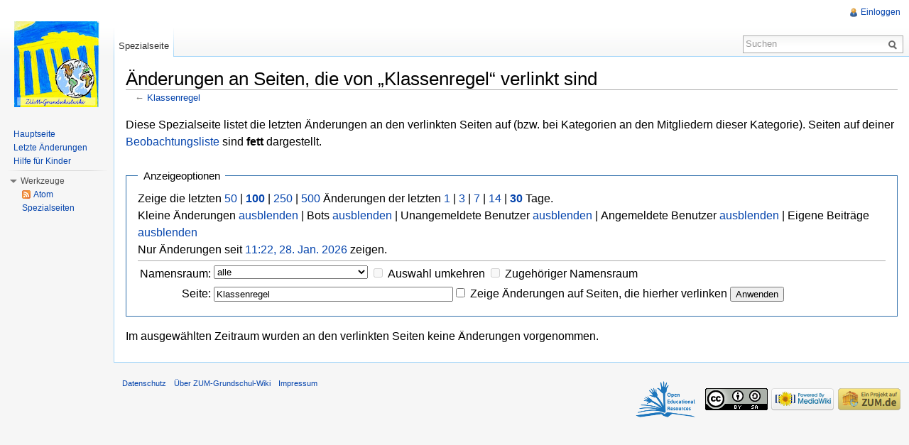

--- FILE ---
content_type: text/css; charset=utf-8
request_url: https://grundschulwiki.zum.de/load.php?debug=false&lang=de&modules=site&only=styles&skin=zum&*
body_size: 180
content:
.zuordnungs-quiz,.lueckentext-quiz,.memo-quiz,.multiplechoice-quiz,.schuettel-quiz,.kreuzwort-quiz,.suchsel-quiz{display:none}
/* cache key: wikis-grundschul:resourceloader:filter:minify-css:7:cd56cf0d0d7b939c2bb7bb1fed1df4c0 */